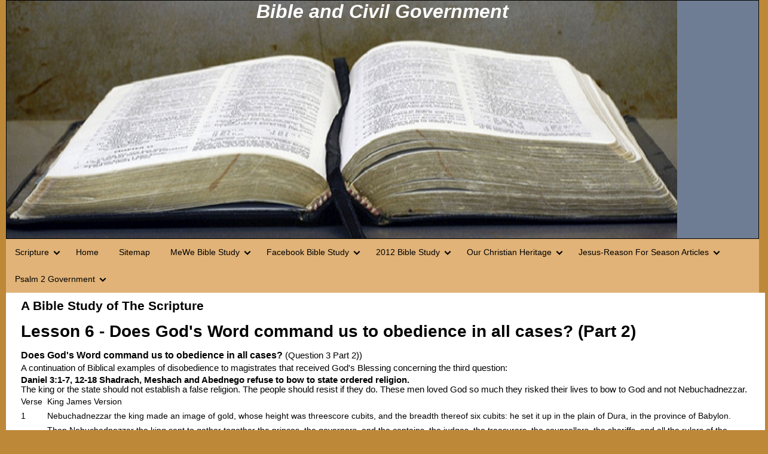

--- FILE ---
content_type: text/html; charset=utf-8
request_url: https://bibleandcivilgovernment.com/bible-study-2012/lesson_6.php
body_size: 11899
content:
<!DOCTYPE html>
<html xmlns="http://www.w3.org/1999/xhtml" lang="en">
<head>
<meta http-equiv="Content-Type" content="text/html; charset=utf-8" />
<meta name="viewport" content="width=device-width, initial-scale=1">
<title>Unconditional Oobedience to Government (Part 2) - Lesson 7</title>
<meta name="Description" content="A continuation of Biblical examples of disobedience to magistrates that received God's Blessing" />
<link rel="canonical" href="https://bibleandcivilgovernment.com/bible-study-2012/lesson_6.php">
    <link rel="stylesheet" type="text/css" media="screen" href="https://bibleandcivilgovernment.com/responsive-nav-master/mobile_test.css" />
    
    <link rel="stylesheet" href="https://bibleandcivilgovernment.com/responsive-nav-master/public/css/normalize.css">
    <link rel="stylesheet" href="https://bibleandcivilgovernment.com/responsive-nav-master/public/css/defaults.css">
    <link rel="stylesheet" href="https://bibleandcivilgovernment.com/responsive-nav-master/public/css/nav-core.css">
    <link rel="stylesheet" href="https://bibleandcivilgovernment.com/responsive-nav-master/public/css/nav-layout.css">
    <!--[if lt IE 9]>
    <link rel="stylesheet" href="https://bibleandcivilgovernment.com/responsive-nav-master/public/css/ie8-core.min.css">
    <link rel="stylesheet" href="https://bibleandcivilgovernment.com/responsive-nav-master/public/css/ie8-layout.min.css">
    <script src="https://bibleandcivilgovernment.com/responsive-nav-master/public/js/html5shiv.min.js"></script>
    <![endif]-->
    <script src="https://bibleandcivilgovernment.com/responsive-nav-master/public/js/rem.min.js"></script>

</head>

<body>
<div class="container">
  <div class="page_header" id="header_image">
   
      <p id="headertext" style="text-align:center; margin:auto">Bible and Civil Government<br></p>
  </div>
<div>    
<!-- Start Mobile Menu -->
<a href="#" class="nav-button">Menu</a>

<nav class="nav">
    <ul>
       <li class="nav-submenu"><a href="https://bibleandcivilgovernment.com/index.php">Scripture</a>
         <ul>
           <li>
    <!DOCTYPE html><html lang="en-US"><head><title>Just a moment...</title><meta http-equiv="Content-Type" content="text/html; charset=UTF-8"><meta http-equiv="X-UA-Compatible" content="IE=Edge"><meta name="robots" content="noindex,nofollow"><meta name="viewport" content="width=device-width,initial-scale=1"><style>*{box-sizing:border-box;margin:0;padding:0}html{line-height:1.15;-webkit-text-size-adjust:100%;color:#313131;font-family:system-ui,-apple-system,BlinkMacSystemFont,"Segoe UI",Roboto,"Helvetica Neue",Arial,"Noto Sans",sans-serif,"Apple Color Emoji","Segoe UI Emoji","Segoe UI Symbol","Noto Color Emoji"}body{display:flex;flex-direction:column;height:100vh;min-height:100vh}.main-content{margin:8rem auto;padding-left:1.5rem;max-width:60rem}@media (width <= 720px){.main-content{margin-top:4rem}}.h2{line-height:2.25rem;font-size:1.5rem;font-weight:500}@media (width <= 720px){.h2{line-height:1.5rem;font-size:1.25rem}}#challenge-error-text{background-image:url("[data-uri]");background-repeat:no-repeat;background-size:contain;padding-left:34px}@media (prefers-color-scheme: dark){body{background-color:#222;color:#d9d9d9}}</style><meta http-equiv="refresh" content="360"></head><body><div class="main-wrapper" role="main"><div class="main-content"><noscript><div class="h2"><span id="challenge-error-text">Enable JavaScript and cookies to continue</span></div></noscript></div></div><script>(function(){window._cf_chl_opt = {cvId: '3',cZone: 'www.kingjamesbibleonline.org',cType: 'managed',cRay: '9a0949695ffe477a',cH: 'AFs81Kz5FlOZrNoNWGh1fWkc.HhLTzDGyZK3exx4GfI-1763487981-1.2.1.1-NG8squiOOm92elFttaxw1LC0ycT8GGsCdhrBw7_49isdhAnEle31AxhhSQ6RN1i.',cUPMDTk:"\/popular-bible-verses-widget-nostyle.php?__cf_chl_tk=WNLNeOhK5PhFQnNzG5xIVGIQ3i1FvzLVxCqNVwNMQHw-1763487981-1.0.1.1-qmblk57GA4lPd9YlnXwyqEfMKdJ0avWZ088AjX46jT8",cFPWv: 'b',cITimeS: '1763487981',cTplC:0,cTplV:5,cTplB: '0',fa:"\/popular-bible-verses-widget-nostyle.php?__cf_chl_f_tk=WNLNeOhK5PhFQnNzG5xIVGIQ3i1FvzLVxCqNVwNMQHw-1763487981-1.0.1.1-qmblk57GA4lPd9YlnXwyqEfMKdJ0avWZ088AjX46jT8",md: 'Dz.d8de5Y1Rp1JFXo4uG3saqvlvdaW9AtfKjZPDe6K4-1763487981-1.2.1.1-M8kAakDOpOTeSNZkWkZ7KfxMzH6kli91G.cSwiqFP5Qbd09mOVUTdO2VbRDfPwC70w3IoDvILAX7_2fSB6fr.mo6QAP3toC3z29xh8Ct4P4dzP9ByUx8GQ0unmzZ5sJo5fKwmBQHWa58IMaaHC.J_L.mIWi9Q73TUQyKTUS2B_a48j4xkxtXmvVRYP_Klq6EWUhRWeUfgQ_py3KEb.o02RhXmIPE31VsVAuE68MCC5mt0w4rJcrAhgEaaMMUaW6gnQNRDYtS3Oj.wYxilWtyrh9Hmbl1BugYZt97FL1_J3HUZXNHzkcMevOiHY0L3rMKodMg1tNLQff2_.14Vlc.h_jRIeRFhsylPTvyt6ZJC5q4KdhYvg1cTYSrMln87GxEdAzCm_KYORBTY4m3V9J.ImlqDLG.m29ltyWE0c2TCM4sb38K8yEVUDJNVRF8P2_4WKMwN9CfCJunuL28uIaLR.ydXm2Zlez4AcYYJUqBuFTA5OKb0.m8kRWaM84MRbmyX0KgFXJgWEZiXZXJx2sans.fjz2ZVAjYFn2RsDz0vkO6.[base64].QbFITxuIgME4iZ76mhf1SsazWh0zMjmSGLg9HlMX847_FvN2mzEIATUjgZWyFajCbBmqtMTI8lgRy9fqSesyPA',mdrd: 'Ozz.jXgkwwIhnSizWfOHS0vs44NRNHvMtd6p6fuV6t4-1763487981-1.2.1.1-xQ8100WvHf9s4bpDU2bfk28kMmIwmykOVJ5ugYTWXfbPhSzV_SwobEOrNdf82Hg6zFoLJL2Ax029uOatoJB5emFItWIkypsAAYFYyhfNJDxUQ0_aBKmZRFpi6MU1xuqjQQF_MFZyI0eJC27chHm_Ejmkm.yMQhqtflrht1jntDnFdz941XywLaeAGipQcqC69yRp3A9v2lFgrILnHYBD9zK2MZtgCrXm00s4XgLPB.p.YV_TgIx_9D8MqLBacFL9rTeIbWwNmsa4NIDYq20i9U4suMcyKVO_U6fEkRuG_X8pZjZjP.075zHh1ITmTIiYhwpgz2Tv0b4qD5MRoC14r9ulisssZ1e9KeiZ_Qffem9DXAcpQOZj3UpWymPr9j28_XSZ5LQdofZKm2fvQikJ1Y4ids_qUeg.Yfo7vlyiGJYGvEeRPbdthtDGR6UcYJnqlfAZTbElZiFQvfumAmG8CHVgMtRs7Ds3zfoQ2V1vfKDPWC1FsPiwAfCxxO630qalAn8PA8Sw29tzGjtXdft5DfwYEOgFGu_YAegzESlN9BQA6fRywqbLWgQcjAT_j.Yn2m34MOjwbFX9hUpBq9QZlUvDbXVZfKigm2w_iXgOCTEnPWKGRszza2ZCNC8GzXRvTPacZlsxafDodl1sqxHM8dJHzkVFt3SEWX4iUr5rjxegzenkfYMXhXApJ.HXerAD1gzSYeZQPb84xTySN7.grXULN2dfYOsZgCLiR0jpSBovPgF6mOYprsgnQqb14lWjFmHib_WraqGJOQYMEy8ZudnUwTXbAiHvbPtICObhZOdZo41nWpXutMzxzpWoh0jdxNs2x.HMGHYryJSC5lNtsDE6nC0.nUfGkJPL21VKWQGeGE7lQ53i8JIRoKZUhilWita3riJ2pNjloflQDDVSO8KBH.ffmsGbMQlVadXvBB3CuLQ2VFNyIFXp5I7OSc_3yJHj2IZ90.ILOtX2V1EL7XghiyGZTodFFz2nooCHoENiDcbNWnKqQ6Ml0wzyaAJM83GtGrZQGDzxuMAMJF9i31OFyFY12QCMdSudfq9.MHQ1fiaNsvnpskjl1u49Ctx5eNpesJ480uP8pKv0tmO3wURNCEizuAWeyusHiiN2JK7vadvQKBPFwVye7OeTF6DVjZJzePi5KjcWr6sbGRo9GuyuVYbFml8v.[base64].1D3rIOY3br52wQ6w4l7ADW3TBSv7WDihnwJUJofLGatMvGp0M.JbHzZRrt11ZpsaVaqNNup9dWMleMyIQ7cwoQMO5JXh5.wX83BKA8OIOUMN.ax6dwbvykk3iIH9uK3XmOAEKcWQISF5PvSohFOovh3E2JlWD3M6omtfbpUkMibDCqu.8VvMRl.zru.FHGip4BXZ4E_MzG7x9vSXDCN_WlzCbcfMhhmpajXMQL2574VroLFs4VHUMOztWLfDtI7c1RzepaYfJZBGEJl42wxYCkeeS4KV4MMOjWHs87ZrUAI3GA5rzIHnZ6Ihkjppzs1eBKQigT8Nsc8a.pbZx3fB9M9Gsao3r4q_o1PNt7Fs1D_G6ZahsNhhtMV376A264TYljkYTFxJDW.ZernS7cpUD1lv_4Zqsbsun.DGD.[base64].gyyGHEUg6kyCvqjkGGPbYaA_n7tFuWXWoECn9Q6OsGS_M3RO4JCorQGGQ31x2_GWfXra.svZc8mCHTvHGKdrc0cUd626ZXy5iTzl3KrCjPEzyB9y8Ymj0uwsAL6hAdr0wd5RkY6X6.5jCpNZw6DCQz8LwEWzMN6kkbbml1nnsiBdCgmcr1zoT5SEnSx8C61Op00T_tcOA0oD9Rp8T99jniQnHxyagLfHGfJkPuxgqNtPdoXlTJskOmy1M5itQ7ABpo.xi8fRCjGe7IVUo9CcTc17KgAYgLWOB92rsNERgKVWI9km2Qio1bhFDx2CU0e9KAKWfISdZAtt9Pu.9JUczWl06OpBYBOqxefgNzhs7znyNF_x7fXHXtll78U_jtAyjr9PN.Eq1lgpLVPA1ebTnTHNOn71mm2yR',};var a = document.createElement('script');a.src = '/cdn-cgi/challenge-platform/h/b/orchestrate/chl_page/v1?ray=9a0949695ffe477a';window._cf_chl_opt.cOgUHash = location.hash === '' && location.href.indexOf('#') !== -1 ? '#' : location.hash;window._cf_chl_opt.cOgUQuery = location.search === '' && location.href.slice(0, location.href.lengthwindow._cf_chl_opt.cOgUHash.length).indexOf('?') !== -1 ? '?' : location.search;if (window.history && window.history.replaceState) {var ogU = location.pathname + window._cf_chl_opt.cOgUQuery + window._cf_chl_opt.cOgUHash;history.replaceState(null, null,"\/popular-bible-verses-widget-nostyle.php?__cf_chl_rt_tk=WNLNeOhK5PhFQnNzG5xIVGIQ3i1FvzLVxCqNVwNMQHw-1763487981-1.0.1.1-qmblk57GA4lPd9YlnXwyqEfMKdJ0avWZ088AjX46jT8"+ window._cf_chl_opt.cOgUHash);a.onload = function() {history.replaceState(null, null, ogU);}}document.getElementsByTagName('head')[0].appendChild(a);}());</script></body><script>'undefined'=== typeof _trfq || (window._trfq = []);'undefined'=== typeof _trfd && (window._trfd=[]),_trfd.push({'tccl.baseHost':'secureserver.net'},{'ap':'cpsh-oh'},{'server':'p3plzcpnl508735'},{'dcenter':'p3'},{'cp_id':'10213071'},{'cp_cl':'8'}) // Monitoring performance to make your website faster. If you want to opt-out, please contact web hosting support.</script><script src='https://img1.wsimg.com/traffic-assets/js/tccl.min.js'></script></html>        </li>
       </ul>
       <li><a href="https://bibleandcivilgovernment.com/index.php">Home</a></li>
       <li><a href="https://bibleandcivilgovernment.com/sitemap.html">Sitemap</a></li>
       <li class="nav-submenu"><a href="https://bibleandcivilgovernment.com/index.php">MeWe Bible Study</a>
        <ul>
          <li class="nav-submenu"><a href="https://bibleandcivilgovernment.com/bible-study-2012/lesson_1.php">Lesson 1 - Introduction</a>
          <ul>  
            <li><a href="https://bibleandcivilgovernment.com/bible-study-mewe/civil_government_part_1.php">Part 1 - Introduction</a></li>
            <li><a href="https://bibleandcivilgovernment.com/bible-study-mewe/civil_government_part_2.php">Part 2 - Biblical Illiteracy</a></li>
            <li><a href="https://bibleandcivilgovernment.com/bible-study-mewe/civil_government_part_3.php">Part 3 - Hosea - Lack of Knowledge</a></li>
          </ul>
          <li class="nav-submenu"><a href="https://bibleandcivilgovernment.com/bible-study-2012/lesson_2.php">Lesson 2 - Institution From God</a>
          <ul>  
            <li><a href="https://bibleandcivilgovernment.com/bible-study-mewe/civil_government_part_4.php">Part 4 - Institution from God</a></li>
            <li><a href="https://bibleandcivilgovernment.com/bible-study-mewe/civil_government_part_5.php">Part 5 - Common Sermons and Commentaries</a></li>
            <li><a href="https://bibleandcivilgovernment.com/bible-study-mewe/civil_government_part_6.php">Part 6 - Obey Government or Submit To Government?</a></li>
            <li><a href="https://bibleandcivilgovernment.com/bible-study-mewe/civil_government_part_7.php">Part 7 - Colonial Sermons Were Different</a></li>
          </ul>

                    <li class="nav-submenu"><a href="https://bibleandcivilgovernment.com/index.php">The Four Questions Lessons 3-9</a>
          <ul>

          <li class="nav-submenu"><a href="https://bibleandcivilgovernment.com/bible-study-2012/lesson_3.php">Lesson 3 - Did God choose all magistrate</a>
          <ul>  

            <li><a href="https://bibleandcivilgovernment.com/bible-study-mewe/civil_government_part_8.php">Part 8 - Did God choose all magistrates</a></li>
          </ul>
          <li class="nav-submenu"><a href="https://bibleandcivilgovernment.com/bible-study-2012/lesson_4.php">Lesson 4 - Did the apostles contradict their own words</a>
          <ul>  

            <li><a href="https://bibleandcivilgovernment.com/bible-study-mewe/civil_government_part_9.php">Part 9 - Did the apostles contradict their own words</a></li>
          </ul>  
         <li class="nav-submenu"><a href="https://bibleandcivilgovernment.com/bible-study-2012/lesson_5.php">Lesson 5 - Does God&#39;s Word command us to obedience in all cases</a>
          <ul>  

            <li><a href="https://bibleandcivilgovernment.com/bible-study-mewe/civil_government_part_10.php">Part 10 - Does God&#39;s Word command us to obedience in all cases?</a></li>
            <li><a href="https://bibleandcivilgovernment.com/bible-study-mewe/civil_government_part_11.php">Part 11 - Does God&#39;s Word command us to obedience in all cases? (2nd Session)</a></li>
          </ul>
          <li class="nav-submenu"><a href="https://bibleandcivilgovernment.com/bible-study-2012/lesson_2.php">Lesson 6 - Does God&#39;s Word command us to obedience in all cases</a>
          <ul>  
           
            <li><a href="https://bibleandcivilgovernment.com/bible-study-mewe/civil_government_part_12.php">Part 12 - Does God&#39;s Word command us to obedience in all cases? (3rd Session)</a></li>
            <li><a href="https://bibleandcivilgovernment.com/bible-study-mewe/civil_government_part_13.php">Part 13 - Does God&#39;s Word command us to obedience in all cases? (4th Session)</a></li>
          </ul>  
          <li class="nav-submenu"><a href="https://bibleandcivilgovernment.com/bible-study-2012/lesson_7.php">Lesson 7 - Did Founding Fathers violate God's Word?</a>
          <ul>
            <li><a href="https://bibleandcivilgovernment.com/bible-study-mewe/civil_government_part_14.php">Part 14 - Did our Founding Fathers deliberately violate God&#39;s Word?</a></li>
            <li><a href="https://bibleandcivilgovernment.com/bible-study-mewe/civil_government_part_15.php">Part 15 - Did our Founding Fathers deliberately violate God&#39;s Word? (2nd Session)</a></li>
            <li><a href="https://bibleandcivilgovernment.com/bible-study-mewe/civil_government_part_16.php">Part 16 - Did our Founding Fathers deliberately violate God&#39;s Word? (3rd Session)</a></li>
         </ul>
          <li class="nav-submenu"><a href="https://bibleandcivilgovernment.com/bible-study-2012/lesson_8.php">Lesson 8 - Did Founding Fathers violate God's Word? (Second Session)</a>
          <ul>
            <li><a href="https://bibleandcivilgovernment.com/bible-study-mewe/civil_government_part_17.php">Part 17 - Patrick Henry's Speech</a></li>
         </ul>
          <li class="nav-submenu"><a href="https://bibleandcivilgovernment.com/bible-study-2012/lesson_9.php">Lesson 9 - Review The Three Interpretations of Romans 13:1-7</a>
          <ul>
            <li><a href="https://bibleandcivilgovernment.com/bible-study-mewe/civil_government_part_18.php">Part 18 - Is there a conflict</a></li>
            <li><a href="https://bibleandcivilgovernment.com/bible-study-mewe/civil_government_part_19.php">Part 19 - Foundation 1</a></li>
            <li><a href="https://bibleandcivilgovernment.com/bible-study-mewe/civil_government_part_20.php">Part 20 - Foundation 2</a></li>
            <li><a href="https://bibleandcivilgovernment.com/bible-study-mewe/civil_government_part_21.php">Part 21 - Foundation 3</a></li>
         </ul>
         
         </ul>
          <li class="nav-submenu"><a href="https://bibleandcivilgovernment.com/bible-study-2012/lesson_10.php">Lesson 10 - God&quot;s (Biblical) Requirements for Magistrate</a>
          <ul>
            <li><a href="https://bibleandcivilgovernment.com/bible-study-mewe/civil_government_part_22.php">Part 22 - Requirements for Magistrate Part 1</a></li>
            <li><a href="https://bibleandcivilgovernment.com/bible-study-mewe/civil_government_part_23.php">Part 23 - Requirements for Magistrate Part 2</a></li>
         </ul>
          <li class="nav-submenu"><a href="https://bibleandcivilgovernment.com/bible-study-2012/lesson_11.php"> Lesson 11 -Another Look at Romans 13:1-7</a>
          <ul>
            <li><a href="https://bibleandcivilgovernment.com/bible-study-mewe/civil_government_part_24.php">Part 24 - Another Look at Romans 13:1-7</a></li>
            <li><a href="https://bibleandcivilgovernment.com/bible-study-mewe/civil_government_part_25.php">Part 25 - Another Look at Romans 13:1-7</a></li>
         </ul>
                   <li class="nav-submenu"><a href="https://bibleandcivilgovernment.com/bible-study-2012/lesson_12.php"> Lesson 12 - Biblical response to unGodly government </a>
          <ul>
            <li><a href="https://bibleandcivilgovernment.com/bible-study-mewe/civil_government_part_26.php">Part 26 - Biblical response to unGodly government</a></li>
            <li><a href="https://bibleandcivilgovernment.com/bible-study-mewe/civil_government_part_27.php">Part 27 - Biblical response to unGodly government</a></li>
            <li><a href="https://bibleandcivilgovernment.com/bible-study-mewe/civil_government_part_28.php">Part 28 - Biblical response to unGodly government</a></li>
         </ul>


         
       
        </ul>

        <li class="nav-submenu"><a href="https://bibleandcivilgovernment.com/index.php">Facebook Bible Study</a>
        <ul>
          <li class="nav-submenu"><a href="https://bibleandcivilgovernment.com/bible-study-2012/lesson_1.php">Lesson 1 - Introduction</a>
          <ul>  
            <li><a href="https://bibleandcivilgovernment.com/facebook-bible-study/civil_government_part_1.php">Part 1 - Introduction</a></li>
            <li><a href="https://bibleandcivilgovernment.com/facebook-bible-study/civil_government_part_2.php">Part 2 - Biblical Illiteracy</a></li>
            <li><a href="https://bibleandcivilgovernment.com/facebook-bible-study/civil_government_part_3.php">Part 3 - Hosea - Lack of Knowledge</a></li>
          </ul>
          <li class="nav-submenu"><a href="https://bibleandcivilgovernment.com/bible-study-2012/lesson_2.php">Lesson 2 - Institution From God</a>
          <ul>  
            <li><a href="https://bibleandcivilgovernment.com/facebook-bible-study/civil_government_part_4.php">Part 4 - Institution from God</a></li>
            <li><a href="https://bibleandcivilgovernment.com/facebook-bible-study/civil_government_part_5.php">Part 5 - Common Sermons and Commentaries</a></li>
            <li><a href="https://bibleandcivilgovernment.com/facebook-bible-study/civil_government_part_6.php">Part 6 - Obey Government or Submit To Government?</a></li>
            <li><a href="https://bibleandcivilgovernment.com/facebook-bible-study/civil_government_part_7.php">Part 7 - Colonial Sermons Were Different</a></li>
          </ul>
          <li class="nav-submenu"><a href="https://bibleandcivilgovernment.com/index.php">The Four Questions Lessons 3-9</a>
          <ul>

          <li class="nav-submenu"><a href="https://bibleandcivilgovernment.com/bible-study-2012/lesson_2.php">Lesson 3 - Did God choose all magistrate</a>
          <ul>  

            <li><a href="https://bibleandcivilgovernment.com/facebook-bible-study/civil_government_part_8.php">Part 8 - Did God choose all magistrates</a></li>
          </ul>
          <li class="nav-submenu"><a href="https://bibleandcivilgovernment.com/bible-study-2012/lesson_2.php">Lesson 4 - Did the apostles contradict their own words</a>
          <ul>  

            <li><a href="https://bibleandcivilgovernment.com/facebook-bible-study/civil_government_part_9.php">Part 9 - Did the apostles contradict their own words</a></li>
          </ul>  
         <li class="nav-submenu"><a href="https://bibleandcivilgovernment.com/bible-study-2012/lesson_2.php">Lesson 5 - Does God&#39;s Word command us to obedience in all cases</a>
          <ul>  

            <li><a href="https://bibleandcivilgovernment.com/facebook-bible-study/civil_government_part_10.php">Part 10 - Does God&#39;s Word command us to obedience in all cases?</a></li>
            <li><a href="https://bibleandcivilgovernment.com/facebook-bible-study/civil_government_part_11.php">Part 11 - Does God&#39;s Word command us to obedience in all cases? (2nd Session)</a></li>
          </ul>
          <li class="nav-submenu"><a href="https://bibleandcivilgovernment.com/bible-study-2012/lesson_2.php">Lesson 6 - Does God&#39;s Word command us to obedience in all cases</a>
          <ul>  
           
            <li><a href="https://bibleandcivilgovernment.com/facebook-bible-study/civil_government_part_12.php">Part 12 - Does God&#39;s Word command us to obedience in all cases? (3rd Session)</a></li>
            <li><a href="https://bibleandcivilgovernment.com/facebook-bible-study/civil_government_part_13.php">Part 13 - Does God&#39;s Word command us to obedience in all cases? (4th Session)</a></li>
          </ul>  
            <li><a href="https://bibleandcivilgovernment.com/facebook-bible-study/civil_government_part_14.php">Part 14 - Did our Founding Fathers deliberately violate God&#39;s Word?</a></li>
            <li><a href="https://bibleandcivilgovernment.com/facebook-bible-study/civil_government_part_15.php">Part 15 - Did our Founding Fathers deliberately violate God&#39;s Word? (2nd Session)</a></li>
            <li><a href="https://bibleandcivilgovernment.com/facebook-bible-study/civil_government_part_16.php">Part 16 - Did our Founding Fathers deliberately violate God&#39;s Word? (3rd Session)</a></li>
        </ul>
        </ul>

        <li class="nav-submenu"><a href="https://bibleandcivilgovernment.com/index.php">2012 Bible Study</a>
        <ul>
           <li><a href="https://bibleandcivilgovernment.com/bible-study-2012/lesson_1.php">Lesson 1 - Introduction</a></li>
           <li><a href="https://bibleandcivilgovernment.com/bible-study-2012/lesson_2.php">Lesson 2 - Institution from God</a></li>
           <li class="nav-submenu"><a href="https://bibleandcivilgovernment.com/index.php">The Four Questions Lessons 3-9</a>
           <ul>

           
             <li><a href="https://bibleandcivilgovernment.com/bible-study-2012/lesson_3.php">Lesson 3 - Does God choose ALL magistrates</a></li>
             <li><a href="https://bibleandcivilgovernment.com/bible-study-2012/lesson_4.php">Lesson 4 - Did apostles contradict their words?</a></li>
             <li><a href="https://bibleandcivilgovernment.com/bible-study-2012/lesson_5.php">Lesson 5 - Unconditional Oobedience to Government?</a></li>
             <li><a href="https://bibleandcivilgovernment.com/bible-study-2012/lesson_6.php">Lesson 6 - Unconditional Oobedience to Government (Part 2)?</a></li>
             <li><a href="https://bibleandcivilgovernment.com/bible-study-2012/lesson_7.php">Lesson 7 - Did Founding Fathers violate God's Word?</a></li>
             <li><a href="https://bibleandcivilgovernment.com/bible-study-2012/lesson_8.php">Lesson 8 - Did Founding Fathers violate God's Word (Part 2)?</a></li>
             <li><a href="https://bibleandcivilgovernment.com/bible-study-2012/lesson_9.php">Lesson 9 - Review Three Interpretations of Romans 13:1-7</a></li>
           </ul>

           <li><a href="https://bibleandcivilgovernment.com/bible-study-2012/lesson_10.php">Lesson 10 - God&quot;s (Biblical) Requirements for Magistrate</a></li>
           <li><a href="https://bibleandcivilgovernment.com/bible-study-2012/lesson_11.php">Lesson 11 - Another Look at Romans 13:1-7</a></li>
           <li><a href="https://bibleandcivilgovernment.com/bible-study-2012/lesson_12.php">Lesson 12 - What is Biblical response to unGodly government</a></li>
           <li><a href="https://bibleandcivilgovernment.com/bible-study-2012/lesson_13.php">Lesson 13 - The Lower Magistrate</a></li>
           <li><a href="https://bibleandcivilgovernment.com/bible-study-2012/lesson_14_conclusion.php">Conclusion</a></li>
       </ul>

        <li class="nav-submenu"><a href="https://bibleandcivilgovernment.com/index.php">Our Christian Heritage</a>
        <ul>
           <li><a href="https://bibleandcivilgovernment.com/christian_heritage/thanksgiving_december_4.php">First Thanksgiving Was In Virginia</a></li>
           <li><a href="https://bibleandcivilgovernment.com/christian_heritage/patrick_henry_give_me_liberty.php">Patrick Henry Give Me Liberty speech</a></li>
           <li><a href="https://bibleandcivilgovernment.com/christian_heritage/what_is_a_christian_nation.php">What Is A Christian Nation</a></li>

        </ul>

        <li class="nav-submenu"><a href="https://jesus-reasonforseason.com/">Jesus-Reason For Season Articles</a>
        <ul>
           <li><a href="https://jesus-reasonforseason.com/easter/letter_on_Easter.php">MYTH: Easter has pagan origins</a></li>
           <li><a href="https://jesus-reasonforseason.com/easter/second_letter_on_Easter.php">MYTH: Easter has pagan origins (Second Letter)</a></li>
           <li><a href="https://jesus-reasonforseason.com/pc_myths/shepherds_tending_their_flocks_in_december.php">Jacob Tended Flocks (Genesis)</a></li>
           <li><a href="https://jesus-reasonforseason.com/pc_myths/average_december_temperature_in_Bethlehem.php">Average Bethlehem Temperatures in December</a></li>
           <li><a href="https://jesus-reasonforseason.com/pc_myths/feeding_sheep_in_december.php">Feeding Sheep Logistics</a></li>
           <li><a href="https://jesus-reasonforseason.com/pc_myths/shepherds_abiding_in_the_fields.php">Historical record: Shepherds in fields in December</a></li>
           <li><a href="https://jesus-reasonforseason.com/pc_myths/fox_news_december_24_2013.php">Fox News: December 24, 2013: Too cold for shepherds in December</a></li>
           <li><a href="https://jesus-reasonforseason.com/pc_myths/christmas_based_upon_roman_holidays.php">PC Myth: Christmas Based Upon Roman Holidays</a></li>
           <li><a href="https://jesus-reasonforseason.com/pc_myths/not_too_cold_for_shepherds_2018.php">2018 - Not Too cold for shepherds in December</a></li>        
           <li><a href="https://jesus-reasonforseason.com/easter/letter_on_Easter.php">MYTH: Easter has pagan origins</a></li>
           <li><a href="https://jesus-reasonforseason.com/easter/second_letter_on_Easter.php">MYTH: Easter has pagan origins (Second Letter)</a></li>        
        </ul>
        <li class="nav-submenu"><a href="https://bibleandcivilgovernment.com/index.php">Psalm 2 Government</a>
        <ul>
          <li><a href="https://bibleandcivilgovernment.com/Psalm_2_Government/what_is_a_government_shutdown.php">Truth About Government Shutdown [sic]</a></li>
          <li><a href="https://bibleandcivilgovernment.com/Psalm_2_Government/un_security_council_resolution.php">UN Security Council Resolution 2334</a></li>
        </ul>
    </ul>    
</nav>

<a href="#" class="nav-close">Close Menu</a>

<!-- End Mobile Menu -->
 </div>
 <div style="clear:left"></div>
<div class="page_content">
    <h2>A Bible Study of The Scripture </h2>
  <h1>Lesson 6 - Does God's Word command us to obedience in all cases? (Part 2)</h1>
      <p class="Commentary"><strong><span style="font-size:12.0pt; ">Does God's Word command us to obedience in all cases?</span></strong> (Question 3 Part 2))</p>
        <p>A continuation of Biblical examples of disobedience to  magistrates that received God's Blessing concerning the third question:</p>
<p class="Commentary"><strong>Daniel 3:1-7, 12-18  Shadrach, Meshach and Abednego refuse to bow to state ordered religion.</strong></p>
<p class="Commentary">The king or the state should not establish a false religion.  The people should resist if they do. These men loved God so much they risked  their lives to bow to God and not Nebuchadnezzar.</p>
        <table>
          <tr>
            <td class="Scripture">Verse&nbsp;&nbsp;</td>
            <td class="Scripture">King James Version</td>
          </tr>
          <tr>
            <td class="Scripture">1</td>
            <td class="Scripture">Nebuchadnezzar the king made an image of gold, whose    height was threescore cubits, and the breadth thereof six cubits: he set it    up in the plain of Dura, in the province of Babylon. </td>
          </tr>
          <tr>
            <td class="Scripture">2</td>
            <td class="Scripture">Then Nebuchadnezzar the king sent to gather together the    princes, the governors, and the captains, the judges, the treasurers, the    counsellors, the sheriffs, and all the rulers of the provinces, to come to    the dedication of the image which Nebuchadnezzar the king had set up. </td>
          </tr>
          <tr>
            <td class="Scripture">3</td>
            <td class="Scripture">Then the princes, the governors, and captains, the judges,    the treasurers, the counsellors, the sheriffs, and all the rulers of the    provinces, were gathered together unto the dedication of the image that    Nebuchadnezzar the king had set up; and they stood before the image that    Nebuchadnezzar had set up. </td>
          </tr>
          <tr>
            <td class="Scripture">4</td>
            <td class="Scripture">Then an herald cried aloud, To you it is commanded, O    people, nations, and languages, </td>
          </tr>
          <tr>
            <td class="Scripture">5</td>
            <td class="Scripture">That at what time ye hear the sound of the cornet, flute,    harp, sackbut, psaltery, dulcimer, and all kinds of musick, ye fall down and    worship the golden image that Nebuchadnezzar the king hath set up: </td>
          </tr>
          <tr>
            <td class="Scripture">6</td>
            <td class="Scripture">And whoso falleth not down and worshippeth shall the same    hour be cast into the midst of a burning fiery furnace.</td>
          </tr>
          <tr>
            <td class="Scripture">7</td>
            <td class="Scripture">Therefore at that time, when all the people heard the    sound of the cornet, flute, harp, sackbut, psaltery, and all kinds of musick,    all the people, the nations, and the languages, fell down and worshipped the    golden image that Nebuchadnezzar the king had set up.</td>
          </tr>
          <tr>
            <td class="Scripture">12</td>
            <td class="Scripture">There are certain Jews whom thou hast set over the affairs    of the province of Babylon, Shadrach, Meshach, and Abednego; these men, O    king, have not regarded thee: they serve not thy gods, nor worship the golden    image which thou hast set up. </td>
          </tr>
          <tr>
            <td class="Scripture">13</td>
            <td class="Scripture">Then Nebuchadnezzar in his rage and fury commanded to    bring Shadrach, Meshach, and Abednego. Then they brought these men before the    king. </td>
          </tr>
          <tr>
            <td class="Scripture">14</td>
            <td class="Scripture">Nebuchadnezzar spake and said unto them, Is it true, O    Shadrach, Meshach, and Abednego, do not ye serve my gods, nor worship the    golden image which I have set up? </td>
          </tr>
          <tr>
            <td class="Scripture">15</td>
            <td class="Scripture">Now if ye be ready that at what time ye hear the sound of    the cornet, flute, harp, sackbut, psaltery, and dulcimer, and all kinds of    musick, ye fall down and worship the image which I have made; well: but if ye    worship not, ye shall be cast the same hour into the midst of a burning fiery    furnace; and who is that God that shall deliver you out of my hands? </td>
          </tr>
          <tr>
            <td class="Scripture">16</td>
            <td class="Scripture">Shadrach, Meshach, and Abednego, answered and said to the    king, O Nebuchadnezzar, we are not careful to answer thee in this matter.</td>
          </tr>
          <tr>
            <td class="Scripture">17</td>
            <td class="Scripture">If it be so, our God whom we serve is able to deliver us    from the burning fiery furnace, and he will deliver us out of thine hand, O    king.</td>
          </tr>
          <tr>
            <td class="Scripture">18</td>
            <td class="Scripture">But if not, be it known unto thee, O king, that we will    not serve thy gods, nor worship the golden image which thou hast set up.</td>
          </tr>
        </table>
        <h4><span style="font-size:11.0pt; ">Daniel  6:6-11, 16-17 Daniel refuses to bow to state ordered religion.</span></h4>
        <p class="Commentary">Prayer is an individual freedom. It should not be  sanctioned by the state or forbidden. It should be left up to individuals.</p>
        <table>
          <tr>
            <td class="Scripture">Verse&nbsp;&nbsp;</td>
            <td class="Scripture">King James Version</td>
          </tr>
          <tr>
            <td class="Scripture">6</td>
            <td class="Scripture">Then these presidents and princes assembled together to    the king, and said thus unto him, King Darius, live for ever. </td>
          </tr>
          <tr>
            <td class="Scripture">7</td>
            <td class="Scripture">All the presidents of the kingdom, the governors, and the    princes, the counsellors, and the captains, have consulted together to    establish a royal statute, and to make a firm decree, that whosoever shall    ask a petition of any God or man for thirty days, save of thee, O king, he    shall be cast into the den of lions. </td>
          </tr>
          <tr>
            <td class="Scripture">8</td>
            <td class="Scripture">Now, O king, establish the decree, and sign the writing,    that it be not changed, according to the law of the Medes and Persians, which    altereth not. </td>
          </tr>
          <tr>
            <td class="Scripture">9</td>
            <td class="Scripture">Wherefore king Darius signed the writing and the decree. </td>
          </tr>
          <tr>
            <td class="Scripture">10</td>
            <td class="Scripture">Now when Daniel knew that the writing was signed, he went    into his house; and his windows being open in his chamber toward Jerusalem,    he kneeled upon his knees three times a day, and prayed, and gave thanks    before his God, as he did aforetime. </td>
          </tr>
          <tr>
            <td class="Scripture">11</td>
            <td class="Scripture">Then these men assembled, and found Daniel praying and    making supplication before his God.</td>
          </tr>
          <tr>
            <td class="Scripture">12</td>
            <td class="Scripture">Then they came near, and spake before the king concerning    the king's decree; Hast thou not signed a decree, that every man that shall    ask a petition of any God or man within thirty days, save of thee, O king,    shall be cast into the den of lions? The king answered and said, The thing is    true, according to the law of the Medes and Persians, which altereth not.</td>
          </tr>
          <tr>
            <td class="Scripture">16</td>
            <td class="Scripture"><sup>16</sup>Then the king commanded, and they brought    Daniel, and cast him into the den of lions. Now the king spake and said unto    Daniel, Thy God whom thou servest continually, he will deliver thee. </td>
          </tr>
          <tr>
            <td class="Scripture">17</td>
            <td class="Scripture">And a stone was brought, and laid upon the mouth of the    den; and the king sealed it with his own signet, and with the signet of his    lords; that the purpose might not be changed concerning Daniel.</td>
          </tr>
        </table>
        <p class="Commentary"><strong>Acts 5:27-29 Disciples  defy authorities and continue preaching the Gospel of Jesus Christ</strong></p>
        <p class="Commentary">In Acts 4:18 Peter and John are commanded by the Sadducees  and council, &quot;not to speak at all nor teach in the name of Jesus.&quot; They defy  this command and are arrested, placed in jail where an Angel liberates them.  Returning to preaching they are taken before the council.  The apostles response was,&quot; We ought to Obey  God rather than men.&quot;</p>
        <table>
          <tr>
            <td class="Scripture">Verse&nbsp;&nbsp;</td>
            <td class="Scripture">King James Version</td>
          </tr>
          <tr>
            <td class="Scripture">27</td>
            <td class="Scripture">And when they had brought them, they set them before the    council: and the high priest asked them, </td>
          </tr>
          <tr>
            <td class="Scripture">28</td>
            <td class="Scripture"><sup>28</sup>Saying, Did not we straitly command you that    ye should not teach in this name? and, behold, ye have filled Jerusalem with    your doctrine, and intend to bring this man's blood upon us.</td>
          </tr>
          <tr>
            <td class="Scripture">29</td>
            <td class="Scripture">Then Peter and the other apostles answered and said, We    ought to obey God rather than men.</td>
          </tr>
        </table>
        <p class="Commentary"><strong>Matthew 2:8-15 Wise  men disobey Herod as instructed by God.</strong></p>
        <p class="Commentary">Wise men were ordered by king Herod to return and report  the location of Jesus to him. God warned them in a dream to disobey King Herod.  Unlike the previous examples the Wise men were not instructed to do something  specifically against the commandments of God. But God intervened and commanded  them to disobey the magistrate.</p>
        <table>
          <tr>
            <td class="Scripture">Verse&nbsp;&nbsp;</td>
            <td class="Scripture">King James Version</td>
          </tr>
          <tr>
            <td class="Scripture">8</td>
            <td class="Scripture">And he sent them to Bethlehem, and said, Go and search    diligently for the young child; and when ye have found him, bring me word    again, that I may come and worship him also. </td>
          </tr>
          <tr>
            <td class="Scripture">9</td>
            <td class="Scripture">When they had heard the king, they departed; and, lo, the    star, which they saw in the east, went before them, till it came and stood    over where the young child was. </td>
          </tr>
          <tr>
            <td class="Scripture">10</td>
            <td class="Scripture">When they saw the star, they rejoiced with exceeding great    joy. </td>
          </tr>
          <tr>
            <td class="Scripture">11</td>
            <td class="Scripture">And when they were come into the house, they saw the young    child with Mary his mother, and fell down, and worshipped him: and when they    had opened their treasures, they presented unto him gifts; gold, and    frankincense and myrrh. </td>
          </tr>
          <tr>
            <td class="Scripture">12</td>
            <td class="Scripture">And being warned of God in a dream that they should not    return to Herod, they departed into their own country another way. </td>
          </tr>
        </table>
        <p class="Commentary"><strong>2 Chronicles  26:16-21 King Uzziah tried to burn incense in the temple</strong><strong><span style="font-family:'Arial','sans-serif'; color:black; ">.</span></strong></p>
        <p class="Commentary">King Uzziah, a successful king decided he would burn  incense in the Temple. Azariah and 40 priests opposed Uzziah. God sided with  the priests and struck Uzziah down with leprosy. Once again Azariah and the 40  priests were not directly ordered by the king to commit an unGodly act, they  acted to prevent one.</p>
        <table>
          <tr>
            <td class="Scripture">Verse&nbsp;&nbsp;</td>
            <td class="Scripture">King James Version</td>
          </tr>
          <tr>
            <td class="Scripture">16</td>
            <td class="Scripture">But when he was strong, his heart was lifted up to his    destruction: for he transgressed against the LORD his God, and went into the    temple of the LORD to burn incense upon the altar of incense. </td>
          </tr>
          <tr>
            <td class="Scripture">17</td>
            <td class="Scripture">And Azariah the priest went in after him, and with him    fourscore priests of the LORD, that were valiant men: </td>
          </tr>
          <tr>
            <td class="Scripture">18</td>
            <td class="Scripture">And they withstood Uzziah the king, and said unto him, It    appertaineth not unto thee, Uzziah, to burn incense unto the LORD, but to the    priests the sons of Aaron, that are consecrated to burn incense: go out of    the sanctuary; for thou hast trespassed; neither shall it be for thine honour    from the LORD God. </td>
          </tr>
          <tr>
            <td class="Scripture">19</td>
            <td class="Scripture">Then Uzziah was wroth, and had a censer in his hand to    burn incense: and while he was wroth with the priests, the leprosy even rose    up in his forehead before the priests in the house of the LORD, from beside    the incense altar. </td>
          </tr>
          <tr>
            <td class="Scripture">20</td>
            <td class="Scripture">And Azariah the chief priest, and all the priests, looked    upon him, and, behold, he was leprous in his forehead, and they thrust him    out from thence; yea, himself hasted also to go out, because the LORD had    smitten him. </td>
          </tr>
          <tr>
            <td class="Scripture">21</td>
            <td class="Scripture">And Uzziah the king was a leper unto the day of his death,    and dwelt in a several house, being a leper; for he was cut off from the    house of the LORD: and Jotham his son was over the king's house, judging the    people of the land. </td>
          </tr>
        </table>
        <p class="Commentary"><br />
          <strong>Esther breaks Persian law that  could draw a death sentence</strong></p>
        <p class="Commentary">Knowing that a plot was in process to murder all of the  Jews in Persia, Esther violates the Persian law concerning entering the king's  court which could result in a death sentence. This act of civil disobedience  was not done after being ordered to commit an unGodly act by her governing  authorities, but to prevent one.</p>
        <table>
          <tr>
            <td class="Scripture">Chapter Verse&nbsp;&nbsp;</td>
            <td class="Scripture">King James Version</td>
          </tr>
          <tr>
            <td class="Scripture">4:11</td>
            <td class="Scripture">All the king's servants, and the people of the king's    provinces, do know, that whosoever, whether man or women, shall come unto the    king into the inner court, who is not called, there is one law of his to put    him to death, except such to whom the king shall hold out the golden sceptre,    that he may live: but I have not been called to come in unto the king these    thirty days.</td>
          </tr>
          <tr>
            <td class="Scripture">5:1</td>
            <td class="Scripture">Now it came to pass on the third day, that Esther put on    her royal apparel, and stood in the inner court of the king's house, over    against the king's house: and the king sat upon his royal throne in the royal    house, over against the gate of the house. </td>
          </tr>
          <tr>
            <td class="Scripture">5:2</td>
            <td class="Scripture">And it was so, when the king saw Esther the    queen standing in the court, that she obtained favour in his sight: and the    king held out to Esther the golden sceptre that was in his hand. So Esther    drew near, and touched the top of the sceptre.</td>
          </tr>
        </table>
        <p class="Commentary"><strong>Conclusion: </strong></p>
        <p class="Commentary"><strong>There  are certainly examples of civil disobedience in the Scripture that received  God's Blessing. In the example of the Hebrew midwives and Rehab they received  God's Blessing even after telling a lie. </strong></p>
        <p class="Commentary"><strong>Thus any interpretation of Romans  13:1-7 that concludes obedience in all cases is incorrect. Other examples also  demonstrate clearly that disobedience to a command to do something contrary to  the Word of God has received God's Blessing. </strong></p>
        <p class="Commentary"><strong>The examples of Esther and Azariah  demonstrate God's Blessing on disobedience to authorities or prevailing law  that is committed to prevent an action contrary to God's Word. The modern day  interpretations of Romans 13:1-7 would define such actions as in disobedience  to God. The modern day interpretations are either incomplete or incorrect.</strong></p>
        <p class="Commentary">Next week we will move on to the fourth question:</p>
        <p class="Commentary"><strong>Based upon these  modern interpretations our country would have been founded in disobedience to  God. 
		<a href="https://bibleandcivilgovernment.com/bible-study-2012/lesson_7.php">Did our Founding Fathers deliberately violate God's Word?</a></strong></p>
        <p class="Commentary">For those who would like to look ahead we will cover  briefly three historical documents; Fairfax Resolves, Give Me Liberty speech by  Patrick Henry and the Declaration of Independence.</p>
      <h4 class="Commentary">Next: Lesson 7 -<strong><a href="https://bibleandcivilgovernment.com/bible-study-2012/lesson_7.php"> Did our Founding Fathers deliberately violate God's Word?</a></strong></h4>
  <!-- end .content -->
  <div style="margin:auto"><p style="font-size:12px;text-align:center"><strong>Sponsored By:</strong></p></div>
  <div style="margin:auto; display: block;"><a href="https://www.facebook.com/BibleAndCivilGovernment/"><img src="https://bibleandcivilgovernment.com/images/facebook.png" width="50" height="50" alt="Join Us on Facebook"  /></a>
</div>
  
  <script src="https://ajax.googleapis.com/ajax/libs/jquery/1.11.2/jquery.min.js"></script>
<script src="https://bibleandcivilgovernment.com/responsive-nav-master/public/js/nav.jquery.min.js"></script>
<script>
    $('.nav').nav();
</script>
</div>

  <div class="footer">
    <?
  include ("/home/rvo9wxhzhak4/public_html/bibleandcivilgovernment.com/footer.php");
  ?>
    <!-- end .footer --></div>
  <!-- end .container --></div>
</body>
<script>'undefined'=== typeof _trfq || (window._trfq = []);'undefined'=== typeof _trfd && (window._trfd=[]),_trfd.push({'tccl.baseHost':'secureserver.net'},{'ap':'cpsh-oh'},{'server':'p3plzcpnl508735'},{'dcenter':'p3'},{'cp_id':'10213071'},{'cp_cl':'8'}) // Monitoring performance to make your website faster. If you want to opt-out, please contact web hosting support.</script><script src='https://img1.wsimg.com/traffic-assets/js/tccl.min.js'></script></html>


--- FILE ---
content_type: text/css
request_url: https://bibleandcivilgovernment.com/responsive-nav-master/mobile_test.css
body_size: 2525
content:
@charset "utf-8";
/* CSS Document */
body {
	font: 100%/1.4 Verdana, Arial, Helvetica, sans-serif;
	margin: 0;
	padding: 0;
	color: #000;
	background-color: #BD8838;
	width:100%
}
/* ~~ Element/tag selectors ~~ */
ul, ol, dl { /* Due to variations between browsers, it's best practices to zero padding and margin on lists. For consistency, you can either specify the amounts you want here, or on the list items (LI, DT, DD) they contain. Remember that what you do here will cascade to the .nav list unless you write a more specific selector. */
	padding: 0;
	margin: 0;
}
h1, h2, h3, h4, h5, h6 {
   text-align:left;
}
p {
   font-family: Arial, Helvetica, sans-serif;
	font-size: 11pt;
	font-style: normal;
	font-weight: normal;
    text-align:left;
}
a img { /* this selector removes the default blue border displayed in some browsers around an image when it is surrounded by a link */
	border: none;
}
/* ~~ Styling for your site's links must remain in this order - including the group of selectors that create the hover effect. ~~ */
a:link {
	color:#414958;
	text-decoration: underline; /* unless you style your links to look extremely unique, it's best to provide underlines for quick visual identification */
}
a:visited {
	color: #4E5869;
	text-decoration: underline;
}
a:hover, a:active, a:focus { /* this group of selectors will give a keyboard navigator the same hover experience as the person using a mouse. */
	text-decoration: none;
}
/* ~~ this container surrounds all other divs giving them their percentage-based width ~~ */
.container {
	width: 100%;
	max-width: 1260px;/* a max-width may be desirable to keep this layout from getting too wide on a large monitor. This keeps line length more readable. IE6 does not respect this declaration. */
	background: #FFF;
	margin:auto; /* the auto value on the sides, coupled with the width, centers the layout. It is not needed if you set the .container's width to 100%. */
}
/* ~~ the header is not given a width. It will extend the full width of your layout. It contains an image placeholder that should be replaced with your own linked logo ~~ */
.page_header {
	background-color: #6F7D94;
	height:auto;
	max-width: 1260px;
	width:100%;
	text-align:center;
	margin:auto;
}
#header_image {
    width: 100%;
    max-width:1260px;
    height:400px;
    background-image: url('https://bibleandcivilgovernment.com/images/OpenBible_3.jpg');
    background-repeat: no-repeat;
    background-size: contain;
    border: 1px solid black;
    margin-right:auto;
    margin-left:auto;
    display:block;
}

.page_content {
	width: 100%;
	float: left;
	background: #FFF;
	padding:10px;
	margin-left:15px;

}
/* ~~ This grouped selector gives the lists in the .content area space ~~ */
.content ul, .content ol {
	padding: 0 15px 15px 15px; /* this padding mirrors the right padding in the headings and paragraph rule above. Padding was placed on the bottom for space between other elements on the lists and on the left to create the indention. These may be adjusted as you wish. */
}
/* ~~ The navigation list styles (can be removed if you choose to use a premade flyout menu like Spry) ~~ */
ul.nav {
	list-style: none; /* this removes the list marker */
	border-top: 1px solid #666; /* this creates the top border for the links - all others are placed using a bottom border on the LI */
	margin-bottom: 15px; /* this creates the space between the navigation on the content below */
}
ul.nav li {
	border-bottom: 1px solid #666; /* this creates the button separation */
}
ul.nav a, ul.nav a:visited { /* grouping these selectors makes sure that your links retain their button look even after being visited */
	padding: 5px 5px 5px 15px;
	display: block; /* this gives the link block properties causing it to fill the whole LI containing it. This causes the entire area to react to a mouse click. */
	text-decoration: none;
	background: #8090AB;
	color: #000;
}
ul.nav a:hover, ul.nav a:active, ul.nav a:focus { /* this changes the background and text color for both mouse and keyboard navigators */
	background: #6F7D94;
	color: #FFF;
}
/* ~~ The footer ~~ */
.footer {
height:100px;
	width: 100%;
	padding: 10px 0;
	background: #6F7D94;
	position: relative;/* this gives IE6 hasLayout to properly clear */
	clear: both; /* this clear property forces the .container to understand where the columns end and contain them */
}
/* ~~ miscellaneous float/clear classes ~~ */
.fltrt {  /* this class can be used to float an element right in your page. The floated element must precede the element it should be next to on the page. */
	float: right;
	margin-left: 8px;
}
.fltlft { /* this class can be used to float an element left in your page. The floated element must precede the element it should be next to on the page. */
	float: left;
	margin-right: 8px;
}
.clearfloat { /* this class can be placed on a <br /> or empty div as the final element following the last floated div (within the #container) if the #footer is removed or taken out of the #container */
	clear:both;
	height:0;
	font-size: 1px;
	line-height: 0px;
}
#headertext {
	font-family: Verdana, Geneva, sans-serif;
	font-size: 24pt;
	font-style: oblique;
	line-height: normal;
	font-weight: bolder;
	color: #FFF;
	text-align: center;
}
#scripture {
	font-family: Verdana, Geneva, sans-serif;
	font-size: 12px;
	font-style: oblique;
	line-height: normal;
	font-weight: bolder;
	color: #FFF;
	text-align: center;
}
.Page_Title {
	font-family: Arial, Helvetica, sans-serif;
	font-size: 14pt;
	font-style: normal;
	font-weight: bold;
}

.BodyText {
	font-family: Arial, Helvetica, sans-serif;
	font-size: 11pt;
	font-style: normal;
	font-weight: normal;
}
.BodyTextQuote {
	font-family: Verdana, Geneva, sans-serif;
	font-size: 11pt;
	font-style: italic;
}
.PageTitle {
	font-size: 14pt;
	font-weight: bold;
	text-align: left;
	font-family: Arial, Helvetica, sans-serif;
	}

.ScriptureText {
	font-family: Georgia, "Times New Roman", Times, serif;
	font-size: 11pt;
	font-style: italic;
	right: 30px;
	padding-right: 30px;
}
.BodyTextLink {
	font-family: Arial, Helvetica, sans-serif;
	font-size: 11pt;
	font-style: normal;
	font-weight: normal;
	text-align: center;	
}
.ScriptureTitle {
	font-family: Georgia, "Times New Roman", Times, serif;
	font-size: 12pt;
	font-style: normal;
	font-weight: bold;
	text-indent: 10px;
}
-->

.glossymenu {
	padding: 0;
	width: 20%; /*width of menu*/
	border: 1px solid #9A9A9A;
	border-bottom-width: 0;
	float:left;
}
.glossymenu a.menuitem {
	background: black url(https://bibleandcivilgovernment.com/js/images/glossyback.gif) repeat-x bottom left;
	font: bold 14px "Lucida Grande", "Trebuchet MS", Verdana, Helvetica, sans-serif;
	color: white;
	display: block;
	position: relative; /*To help in the anchoring of the ".statusicon" icon image*/
	width: auto;
	padding: 4px 0;
	padding-left: 10px;
	text-decoration: none;
}
.glossymenu a.menuitem:visited, .glossymenu .menuitem:active {
	color: white;
}
.glossymenu a.menuitem .statusicon { /*CSS for icon image that gets dynamically added to headers*/
	position: absolute;
	top: 5px;
	right: 5px;
	border: none;
}
.glossymenu a.menuitem:hover {
	background-image: url(https://bibleandcivilgovernment.com/js/images/glossyback2.gif);
}
.glossymenu div.submenu { /*DIV that contains each sub menu*/
	background: white;
}
.glossymenu div.submenu ul { /*UL of each sub menu*/
	list-style-type: none;
	margin: 0;
	padding: 0;
}
.glossymenu div.submenu ul li {
	border-bottom: 1px solid blue;
}
.glossymenu div.submenu ul li a {
	display: block;
	font: normal 13px "Lucida Grande", "Trebuchet MS", Verdana, Helvetica, sans-serif;
	color: black;
	text-decoration: none;
	padding: 2px 0;
	padding-left: 10px;
}
.glossymenu div.submenu ul li a:hover {
	background: #DFDCCB;
	color: white;
}
p.Commentary {
	font-size:11pt;
	font-family:"Arial", "Helvetica", "sans-serif";
	font-style: normal;
	line-height: normal;
	font-variant: normal;
	text-transform: none;
}
p.Historical {
	font-size:11pt;
	font-family:"Verdana", "sans-serif";
	color:#4A4949;
	font-style: normal;
	font-weight: normal;
}
p.Scripture {
	font-size:11pt;
	font-family:"Calibri", "sans-serif";
	font-style: italic;
	font-weight: normal;
	text-align: left;
}
table.Scripture {
	padding:4px;
}
.Commentary {
	text-align: left;
}
.Historical {
	text-align: left;
	font-size:11.0pt;
	font-family:"Verdana", "sans-serif";
	color:#4A4949;
}
li.Historical {
	text-align: left;
	font-size:11.0pt;
	font-family:"Verdana", "sans-serif";
	color:#4A4949;
}
.StandardList {
	list-style-position: outside;
	list-style-type: disc;
	font-family: Georgia, "Times New Roman", Times, serif;
	font-size: 11pt;
	font-style: normal;
	font-weight: normal;
	line-height: 14pt;
	text-align: left;
}
.NextLesson {
	font-family: Arial, Helvetica, sans-serif;
	font-size: 10pt;
	font-style: oblique;
	font-weight: bold;
	text-align: center;
}
#Content {
	text-align: center;
}
table.center {
    margin-left:auto; 
    margin-right:auto;
  }


--- FILE ---
content_type: text/css
request_url: https://bibleandcivilgovernment.com/responsive-nav-master/public/css/defaults.css
body_size: -91
content:
@viewport {
	width: device-width;
}

@-ms-viewport {
	width: device-width;
}

* {
	box-sizing: border-box;
}

html {
	font-size: 62.5%;
}

body {
	font-size: 1.4rem;
	line-height: 2.4rem;
}

